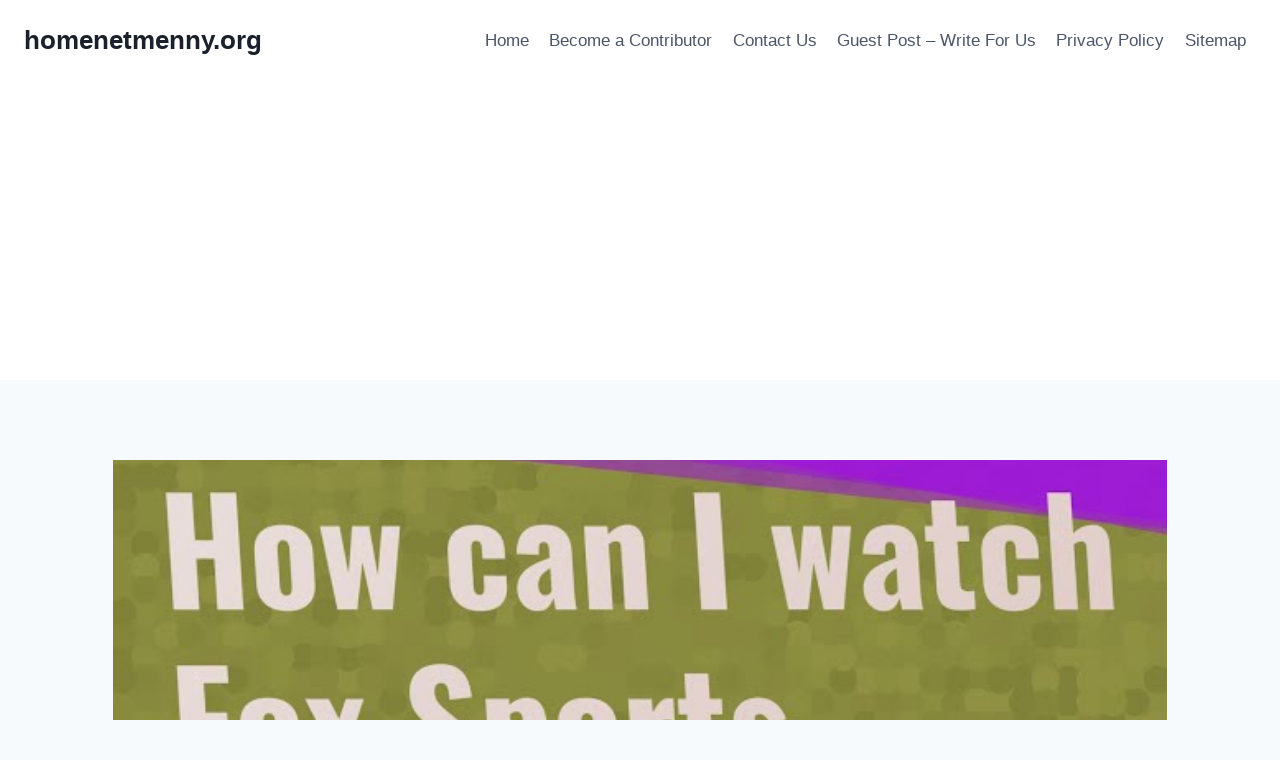

--- FILE ---
content_type: text/html; charset=utf-8
request_url: https://www.google.com/recaptcha/api2/aframe
body_size: 267
content:
<!DOCTYPE HTML><html><head><meta http-equiv="content-type" content="text/html; charset=UTF-8"></head><body><script nonce="ZcFI3uID50nPqmXTeVmXmA">/** Anti-fraud and anti-abuse applications only. See google.com/recaptcha */ try{var clients={'sodar':'https://pagead2.googlesyndication.com/pagead/sodar?'};window.addEventListener("message",function(a){try{if(a.source===window.parent){var b=JSON.parse(a.data);var c=clients[b['id']];if(c){var d=document.createElement('img');d.src=c+b['params']+'&rc='+(localStorage.getItem("rc::a")?sessionStorage.getItem("rc::b"):"");window.document.body.appendChild(d);sessionStorage.setItem("rc::e",parseInt(sessionStorage.getItem("rc::e")||0)+1);localStorage.setItem("rc::h",'1769211981247');}}}catch(b){}});window.parent.postMessage("_grecaptcha_ready", "*");}catch(b){}</script></body></html>